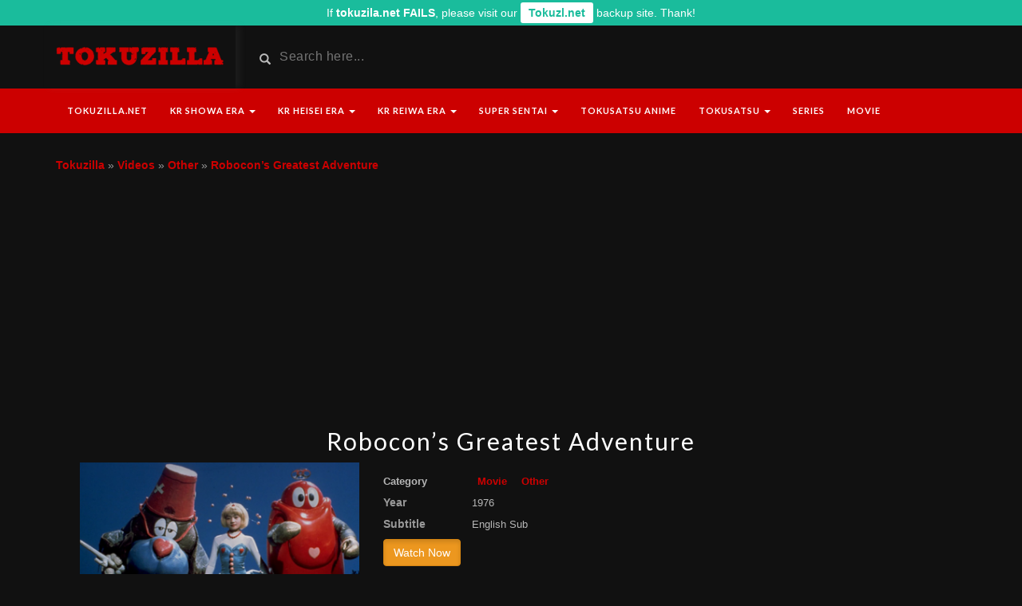

--- FILE ---
content_type: text/html; charset=UTF-8
request_url: https://tokuzilla.net/watch/robocons-greatest-adventure.html
body_size: 12309
content:
<!DOCTYPE html><html dir="ltr" lang="en-US" prefix="og: https://ogp.me/ns#"><head><meta property="fb:app_id" content="297485728555452"><meta charset="UTF-8"> <!--[if IE]><meta http-equiv="X-UA-Compatible" content="IE=edge"><![endif]--><meta name="viewport" content="width=device-width, initial-scale=1"><meta http-equiv="Content-Security-Policy" content="upgrade-insecure-requests"> <!--[if lt IE 9]> <script src="https://tokuzilla.net/wp-content/themes/tkzl/assets/js/ie8/html5shiv.js"></script> <script src="https://tokuzilla.net/wp-content/themes/tkzl/assets/js/ie8/respond.min.js"></script> <![endif]--><link media="all" href="https://tokuzilla.net/wp-content/cache/autoptimize/css/autoptimize_9cc12acf0674a7db08fdc6977e29b2d1.css" rel="stylesheet"><title>ENGLISH SUB】 Robocon’s Greatest Adventure - The Movie 1976 | TokuZilla.Net</title> <script>var mars_ajax_url = "https://tokuzilla.net/wp-admin/admin-ajax.php";</script> <meta name="description" content="ENGLISH SUB Robocon&#039;s Greatest Adventure premiered on March 20, 1976 at the &quot;Toei Manga Matsuri&quot; film festival in Japan. The Toei theater chain in Japan use to have a special lineup of theatrical shorts that targeted children while they were out of school for summer, winter, and spring break. Robocon&#039;s Greatest Adventure The story follows Robocon, a" /><meta name="robots" content="max-image-preview:large" /><meta name="author" content="Tokuzilla.net"/><meta name="p:domain_verify" content="a413614091839f1762f92f25dbeabc46" /><link rel="canonical" href="https://tokuzilla.net/watch/robocons-greatest-adventure.html" /><meta name="generator" content="All in One SEO (AIOSEO) 4.9.3" /><meta property="og:locale" content="en_US" /><meta property="og:site_name" content="TokuZilla.Net | Watch Online Tokusatsub English sub - Kamen Rider, Super Sentai" /><meta property="og:type" content="article" /><meta property="og:title" content="ENGLISH SUB】 Robocon’s Greatest Adventure - The Movie 1976 | TokuZilla.Net" /><meta property="og:description" content="ENGLISH SUB Robocon&#039;s Greatest Adventure premiered on March 20, 1976 at the &quot;Toei Manga Matsuri&quot; film festival in Japan. The Toei theater chain in Japan use to have a special lineup of theatrical shorts that targeted children while they were out of school for summer, winter, and spring break. Robocon&#039;s Greatest Adventure The story follows Robocon, a" /><meta property="og:url" content="https://tokuzilla.net/watch/robocons-greatest-adventure.html" /><meta property="fb:app_id" content="297485728555452" /><meta property="og:image" content="https://tokuzilla.net/wp-content/uploads/social/robocons-greatest-adventure-thumb-social.png" /><meta property="og:image:secure_url" content="https://tokuzilla.net/wp-content/uploads/social/robocons-greatest-adventure-thumb-social.png" /><meta property="article:published_time" content="2023-01-01T02:09:27+00:00" /><meta property="article:modified_time" content="2025-07-11T14:25:27+00:00" /><meta property="article:author" content="tokuad" /><meta name="twitter:card" content="summary_large_image" /><meta name="twitter:title" content="ENGLISH SUB】 Robocon’s Greatest Adventure - The Movie 1976 | TokuZilla.Net" /><meta name="twitter:description" content="ENGLISH SUB Robocon&#039;s Greatest Adventure premiered on March 20, 1976 at the &quot;Toei Manga Matsuri&quot; film festival in Japan. The Toei theater chain in Japan use to have a special lineup of theatrical shorts that targeted children while they were out of school for summer, winter, and spring break. Robocon&#039;s Greatest Adventure The story follows Robocon, a" /><meta name="twitter:image" content="https://tokuzilla.net/wp-content/uploads/social/robocons-greatest-adventure-thumb-social.png" /> <script type="application/ld+json" class="aioseo-schema">{"@context":"https:\/\/schema.org","@graph":[{"@type":"BreadcrumbList","@id":"https:\/\/tokuzilla.net\/watch\/robocons-greatest-adventure.html#breadcrumblist","itemListElement":[{"@type":"ListItem","@id":"https:\/\/tokuzilla.net#listItem","position":1,"name":"Tokuzilla","item":"https:\/\/tokuzilla.net","nextItem":{"@type":"ListItem","@id":"https:\/\/tokuzilla.net\/video#listItem","name":"Videos"}},{"@type":"ListItem","@id":"https:\/\/tokuzilla.net\/video#listItem","position":2,"name":"Videos","item":"https:\/\/tokuzilla.net\/video","nextItem":{"@type":"ListItem","@id":"https:\/\/tokuzilla.net\/other#listItem","name":"Other"},"previousItem":{"@type":"ListItem","@id":"https:\/\/tokuzilla.net#listItem","name":"Tokuzilla"}},{"@type":"ListItem","@id":"https:\/\/tokuzilla.net\/other#listItem","position":3,"name":"Other","item":"https:\/\/tokuzilla.net\/other","nextItem":{"@type":"ListItem","@id":"https:\/\/tokuzilla.net\/watch\/robocons-greatest-adventure.html#listItem","name":"Robocon&#8217;s Greatest Adventure"},"previousItem":{"@type":"ListItem","@id":"https:\/\/tokuzilla.net\/video#listItem","name":"Videos"}},{"@type":"ListItem","@id":"https:\/\/tokuzilla.net\/watch\/robocons-greatest-adventure.html#listItem","position":4,"name":"Robocon&#8217;s Greatest Adventure","previousItem":{"@type":"ListItem","@id":"https:\/\/tokuzilla.net\/other#listItem","name":"Other"}}]},{"@type":"Organization","@id":"https:\/\/tokuzilla.net\/#organization","name":"TokuZilla","description":"Watch Online Tokusatsub English sub - Kamen Rider, Super Sentai","url":"https:\/\/tokuzilla.net\/"},{"@type":"Person","@id":"https:\/\/tokuzilla.net\/author\/tokuad#author","url":"https:\/\/tokuzilla.net\/author\/tokuad","name":"Tokuzilla.net","image":{"@type":"ImageObject","@id":"https:\/\/tokuzilla.net\/watch\/robocons-greatest-adventure.html#authorImage","url":"https:\/\/secure.gravatar.com\/avatar\/e7886716ba4d46cb7ad161dd00cbd998d9e085f79f539eb7713a10a651f6c9ea?s=96&d=mm&r=g","width":96,"height":96,"caption":"Tokuzilla.net"},"sameAs":["tokuad"]},{"@type":"WebPage","@id":"https:\/\/tokuzilla.net\/watch\/robocons-greatest-adventure.html#webpage","url":"https:\/\/tokuzilla.net\/watch\/robocons-greatest-adventure.html","name":"ENGLISH SUB\u3011 Robocon\u2019s Greatest Adventure - The Movie 1976 | TokuZilla.Net","description":"ENGLISH SUB Robocon's Greatest Adventure premiered on March 20, 1976 at the \"Toei Manga Matsuri\" film festival in Japan. The Toei theater chain in Japan use to have a special lineup of theatrical shorts that targeted children while they were out of school for summer, winter, and spring break. Robocon's Greatest Adventure The story follows Robocon, a","inLanguage":"en-US","isPartOf":{"@id":"https:\/\/tokuzilla.net\/#website"},"breadcrumb":{"@id":"https:\/\/tokuzilla.net\/watch\/robocons-greatest-adventure.html#breadcrumblist"},"author":{"@id":"https:\/\/tokuzilla.net\/author\/tokuad#author"},"creator":{"@id":"https:\/\/tokuzilla.net\/author\/tokuad#author"},"image":{"@type":"ImageObject","url":"https:\/\/tokuzilla.net\/wp-content\/uploads\/thumb\/robocons-greatest-adventure-thumb.png","@id":"https:\/\/tokuzilla.net\/watch\/robocons-greatest-adventure.html\/#mainImage"},"primaryImageOfPage":{"@id":"https:\/\/tokuzilla.net\/watch\/robocons-greatest-adventure.html#mainImage"},"datePublished":"2023-01-01T02:09:27+00:00","dateModified":"2025-07-11T14:25:27+00:00"},{"@type":"WebSite","@id":"https:\/\/tokuzilla.net\/#website","url":"https:\/\/tokuzilla.net\/","name":"TokuZilla.Net","description":"Watch Online Tokusatsub English sub - Kamen Rider, Super Sentai","inLanguage":"en-US","publisher":{"@id":"https:\/\/tokuzilla.net\/#organization"}}]}</script> <link rel='dns-prefetch' href='//fonts.googleapis.com' /><link rel="alternate" type="application/rss+xml" title="TokuZilla.Net &raquo; Feed" href="https://tokuzilla.net/feed" /><link rel="alternate" type="application/rss+xml" title="TokuZilla.Net &raquo; Comments Feed" href="https://tokuzilla.net/comments/feed" /><link rel="alternate" type="application/rss+xml" title="TokuZilla.Net &raquo; Robocon&#8217;s Greatest Adventure Comments Feed" href="https://tokuzilla.net/watch/robocons-greatest-adventure.html/feed" /><link rel="alternate" title="oEmbed (JSON)" type="application/json+oembed" href="https://tokuzilla.net/wp-json/oembed/1.0/embed?url=https%3A%2F%2Ftokuzilla.net%2Fwatch%2Frobocons-greatest-adventure.html" /><link rel="alternate" title="oEmbed (XML)" type="text/xml+oembed" href="https://tokuzilla.net/wp-json/oembed/1.0/embed?url=https%3A%2F%2Ftokuzilla.net%2Fwatch%2Frobocons-greatest-adventure.html&#038;format=xml" /><link rel='stylesheet' id='mars-googlefont-lato-css' href='//fonts.googleapis.com/css?family=Lato%3A300%2C400%2C700%2C900&#038;ver=6.9' type='text/css' media='all' /> <script type="text/javascript" src="https://tokuzilla.net/wp-includes/js/jquery/jquery.min.js" id="jquery-core-js"></script> <link rel="https://api.w.org/" href="https://tokuzilla.net/wp-json/" /><link rel="EditURI" type="application/rsd+xml" title="RSD" href="https://tokuzilla.net/xmlrpc.php?rsd" /> <script type="application/ld+json">{
      "@context": "https://schema.org",
      "@type": "WebSite",
      "url": "https://tokuzilla.net/",
      "potentialAction": {
        "@type": "SearchAction",
        "target": {
          "@type": "EntryPoint",
          "urlTemplate": "https://tokuzilla.net/?s={search_term_string}"
        },
        "query-input": "required name=search_term_string"
      }
    }</script> <link rel="icon" href="https://tokuzilla.net/wp-content/uploads/2021/09/cropped-favicon-2-32x32.png" sizes="32x32" /><link rel="icon" href="https://tokuzilla.net/wp-content/uploads/2021/09/cropped-favicon-2-192x192.png" sizes="192x192" /><link rel="apple-touch-icon" href="https://tokuzilla.net/wp-content/uploads/2021/09/cropped-favicon-2-180x180.png" /><meta name="msapplication-TileImage" content="https://tokuzilla.net/wp-content/uploads/2021/09/cropped-favicon-2-270x270.png" />  <script async src="https://www.googletagmanager.com/gtag/js?id=UA-159226570-1"></script> <script>window.dataLayer = window.dataLayer || [];
  function gtag(){dataLayer.push(arguments);}
  gtag('js', new Date());

  gtag('config', 'UA-159226570-1');</script> <script async src="https://pagead2.googlesyndication.com/pagead/js/adsbygoogle.js?client=ca-pub-1069060986644055"
     crossorigin="anonymous"></script> </head><body data-rsssl=1 class="wp-singular video-template-default single single-video postid-10750 single-format-standard custom-background wp-theme-tkzl wp-child-theme-tkzl-child"><div class="notification-top-bar"><p>If <span class="bold">tokuzila.net FAILS</span>, please visit our <a href="https://tokuzl.net/" target="_blank" title="Watch online Tokusatsu English sub">Tokuzl.net</a> backup site. Thank!</p></div><div id="header"><div class="container"><div class="row"><div class="col-sm-3" id="logo"> <a title="Watch Online Tokusatsub English sub &#8211; Kamen Rider, Super Sentai" href="https://tokuzilla.net"> <noscript><img src="/wp-content/uploads/2021/09/logo-5.png" alt="Watch Online Tokusatsub English sub &#8211; Kamen Rider, Super Sentai" /></noscript><img class="lazyload" src='data:image/svg+xml,%3Csvg%20xmlns=%22http://www.w3.org/2000/svg%22%20viewBox=%220%200%20210%20140%22%3E%3C/svg%3E' data-src="/wp-content/uploads/2021/09/logo-5.png" alt="Watch Online Tokusatsub English sub &#8211; Kamen Rider, Super Sentai" /> </a></div><form method="get" action="https://tokuzilla.net"><div class="col-sm-6" id="header-search"> <span class="glyphicon glyphicon-search search-icon"></span> <input value="" name="s" type="text" placeholder="Search here..." id="search"></div></form></div></div></div><div id="navigation-wrapper"><div class="container"><div class="navbar-header"><form method="get" action="https://tokuzilla.net"><div id="top-search"> <input value="" name="s" type="text" placeholder="Search here..." id="search"> <button type="submit" class="btn btn-text float-right"> <span class="glyphicon glyphicon-search search-icon"></span> </button></div></form> <button class="navbar-toggle" type="button" data-toggle="collapse" data-target=".bs-navbar-collapse"> <span class="icon-bar"></span> <span class="icon-bar"></span> <span class="icon-bar"></span> </button></div><nav class="collapse navbar-collapse bs-navbar-collapse" role="navigation"><ul id="menu-main-menu" class="nav navbar-nav list-inline menu"><li id="menu-item-2394" class="menu-item menu-item-type-custom menu-item-object-custom menu-item-2394 depth"><a href="/">Tokuzilla.net</a></li><li id="menu-item-2392" class="menu-item menu-item-type-taxonomy menu-item-object-categories menu-item-has-children dropdown menu-item-2392 depth"><a class="dropdown-toggle" data-toggle="dropdown" href="https://tokuzilla.net/categories/kamen-rider">KR Showa era <b class="caret"></b></a><ul class="dropdown-menu"><li id="menu-item-11240" class="menu-item menu-item-type-post_type menu-item-object-video menu-item-11240 depth"><a href="https://tokuzilla.net/watch/kamen-rider-ichigo.html">Kamen Rider Ichigo</a></li><li id="menu-item-11241" class="menu-item menu-item-type-post_type menu-item-object-video menu-item-11241 depth"><a href="https://tokuzilla.net/watch/kamen-rider-v3.html">Kamen Rider V3</a></li><li id="menu-item-11242" class="menu-item menu-item-type-post_type menu-item-object-video menu-item-11242 depth"><a href="https://tokuzilla.net/watch/kamen-rider-x.html">Kamen Rider X</a></li><li id="menu-item-11245" class="menu-item menu-item-type-post_type menu-item-object-video menu-item-11245 depth"><a href="https://tokuzilla.net/watch/kamen-rider-amazon.html">Kamen Rider Amazon</a></li><li id="menu-item-11246" class="menu-item menu-item-type-post_type menu-item-object-video menu-item-11246 depth"><a href="https://tokuzilla.net/watch/kamen-rider-stronger.html">Kamen Rider Stronger</a></li><li id="menu-item-11247" class="menu-item menu-item-type-post_type menu-item-object-video menu-item-11247 depth"><a href="https://tokuzilla.net/watch/kamen-rider-skyrider.html">Kamen Rider Skyrider</a></li><li id="menu-item-11248" class="menu-item menu-item-type-post_type menu-item-object-video menu-item-11248 depth"><a href="https://tokuzilla.net/watch/kamen-rider-super-1.html">Kamen Rider Super-1</a></li><li id="menu-item-11249" class="menu-item menu-item-type-post_type menu-item-object-video menu-item-11249 depth"><a href="https://tokuzilla.net/watch/kamen-rider-black.html">Kamen Rider BLACK</a></li><li id="menu-item-11250" class="menu-item menu-item-type-post_type menu-item-object-video menu-item-11250 depth"><a href="https://tokuzilla.net/watch/kamen-rider-black-rx.html">Kamen Rider BLACK RX</a></li></ul></li><li id="menu-item-11251" class="menu-item menu-item-type-taxonomy menu-item-object-categories menu-item-has-children dropdown menu-item-11251 depth"><a class="dropdown-toggle" data-toggle="dropdown" href="https://tokuzilla.net/categories/kamen-rider">KR Heisei Era <b class="caret"></b></a><ul class="dropdown-menu"><li id="menu-item-11252" class="menu-item menu-item-type-post_type menu-item-object-video menu-item-11252 depth"><a href="https://tokuzilla.net/watch/kamen-rider-kuuga.html">Kamen Rider Kuuga</a></li><li id="menu-item-11253" class="menu-item menu-item-type-post_type menu-item-object-video menu-item-11253 depth"><a href="https://tokuzilla.net/watch/kamen-rider-agito.html">Kamen Rider Agito</a></li><li id="menu-item-11254" class="menu-item menu-item-type-post_type menu-item-object-video menu-item-11254 depth"><a href="https://tokuzilla.net/watch/kamen-rider-ryuki.html">Kamen Rider Ryuki</a></li><li id="menu-item-11255" class="menu-item menu-item-type-post_type menu-item-object-video menu-item-11255 depth"><a href="https://tokuzilla.net/watch/kamen-rider-555-faiz.html">Kamen Rider 555 (Faiz)</a></li><li id="menu-item-11256" class="menu-item menu-item-type-post_type menu-item-object-video menu-item-11256 depth"><a href="https://tokuzilla.net/watch/kamen-rider-blade.html">Kamen Rider Blade</a></li><li id="menu-item-11257" class="menu-item menu-item-type-post_type menu-item-object-video menu-item-11257 depth"><a href="https://tokuzilla.net/watch/kamen-rider-hibiki.html">Kamen Rider Hibiki</a></li><li id="menu-item-11258" class="menu-item menu-item-type-post_type menu-item-object-video menu-item-11258 depth"><a href="https://tokuzilla.net/watch/kamen-rider-kabuto.html">Kamen Rider Kabuto</a></li><li id="menu-item-11259" class="menu-item menu-item-type-post_type menu-item-object-video menu-item-11259 depth"><a href="https://tokuzilla.net/watch/kamen-rider-den-o.html">Kamen Rider Den-O</a></li><li id="menu-item-11260" class="menu-item menu-item-type-post_type menu-item-object-video menu-item-11260 depth"><a href="https://tokuzilla.net/watch/kamen-rider-kiva.html">Kamen Rider Kiva</a></li><li id="menu-item-11261" class="menu-item menu-item-type-post_type menu-item-object-video menu-item-11261 depth"><a href="https://tokuzilla.net/watch/kamen-rider-decade.html">Kamen Rider Decade</a></li><li id="menu-item-11262" class="menu-item menu-item-type-post_type menu-item-object-video menu-item-11262 depth"><a href="https://tokuzilla.net/watch/kamen-rider-w-double.html">Kamen Rider W (Double)</a></li><li id="menu-item-11263" class="menu-item menu-item-type-post_type menu-item-object-video menu-item-11263 depth"><a href="https://tokuzilla.net/watch/kamen-rider-ooo.html">Kamen Rider OOO</a></li><li id="menu-item-11264" class="menu-item menu-item-type-post_type menu-item-object-video menu-item-11264 depth"><a href="https://tokuzilla.net/watch/kamen-rider-fourze-2011.html">Kamen Rider Fourze</a></li><li id="menu-item-11265" class="menu-item menu-item-type-post_type menu-item-object-video menu-item-11265 depth"><a href="https://tokuzilla.net/watch/kamen-rider-wizard.html">Kamen Rider Wizard</a></li><li id="menu-item-11266" class="menu-item menu-item-type-post_type menu-item-object-video menu-item-11266 depth"><a href="https://tokuzilla.net/watch/kamen-rider-gaim.html">Kamen Rider Gaim</a></li><li id="menu-item-11267" class="menu-item menu-item-type-post_type menu-item-object-video menu-item-11267 depth"><a href="https://tokuzilla.net/watch/kamen-rider-drive.html">Kamen Rider Drive</a></li><li id="menu-item-11268" class="menu-item menu-item-type-post_type menu-item-object-video menu-item-11268 depth"><a href="https://tokuzilla.net/watch/kamen-rider-ghost.html">Kamen Rider Ghost</a></li><li id="menu-item-11269" class="menu-item menu-item-type-post_type menu-item-object-video menu-item-11269 depth"><a href="https://tokuzilla.net/watch/kamen-rider-ex-aid.html">Kamen Rider Ex-Aid</a></li><li id="menu-item-11244" class="menu-item menu-item-type-post_type menu-item-object-video menu-item-11244 depth"><a href="https://tokuzilla.net/watch/kamen-rider-amazons-season-1.html">Kamen Rider Amazons Season 1</a></li><li id="menu-item-11270" class="menu-item menu-item-type-post_type menu-item-object-video menu-item-11270 depth"><a href="https://tokuzilla.net/watch/kamen-rider-build.html">Kamen Rider Build</a></li><li id="menu-item-11243" class="menu-item menu-item-type-post_type menu-item-object-video menu-item-11243 depth"><a href="https://tokuzilla.net/watch/kamen-rider-amazons-season-2.html">Kamen Rider Amazons Season 2</a></li><li id="menu-item-11271" class="menu-item menu-item-type-post_type menu-item-object-video menu-item-11271 depth"><a href="https://tokuzilla.net/watch/kamen-rider-zi-o.html">Kamen Rider Zi-O</a></li></ul></li><li id="menu-item-11272" class="menu-item menu-item-type-taxonomy menu-item-object-categories menu-item-has-children dropdown menu-item-11272 depth"><a class="dropdown-toggle" data-toggle="dropdown" href="https://tokuzilla.net/categories/kamen-rider">KR Reiwa Era <b class="caret"></b></a><ul class="dropdown-menu"><li id="menu-item-11273" class="menu-item menu-item-type-post_type menu-item-object-video menu-item-11273 depth"><a href="https://tokuzilla.net/watch/kamen-rider-zero-one.html">Kamen Rider Zero-One</a></li><li id="menu-item-11278" class="menu-item menu-item-type-custom menu-item-object-custom menu-item-11278 depth"><a href="https://tokuzilla.net/watch/kamen-rider-saber.html">Kamen Rider Saber</a></li><li id="menu-item-11274" class="menu-item menu-item-type-post_type menu-item-object-video menu-item-11274 depth"><a href="https://tokuzilla.net/watch/kamen-rider-revice-2.html">Kamen Rider Revice</a></li><li id="menu-item-11275" class="menu-item menu-item-type-post_type menu-item-object-video menu-item-11275 depth"><a href="https://tokuzilla.net/watch/kamen-rider-geats-05.html">Kamen Rider Geats</a></li><li id="menu-item-11276" class="menu-item menu-item-type-post_type menu-item-object-video menu-item-11276 depth"><a href="https://tokuzilla.net/watch/kamen-rider-gotchard.html">Kamen Rider Gotchard</a></li><li id="menu-item-11277" class="menu-item menu-item-type-post_type menu-item-object-video menu-item-11277 depth"><a href="https://tokuzilla.net/watch/kamen-rider-gavv.html">Kamen Rider Gavv</a></li></ul></li><li id="menu-item-2391" class="menu-item menu-item-type-taxonomy menu-item-object-categories menu-item-has-children dropdown menu-item-2391 depth"><a class="dropdown-toggle" data-toggle="dropdown" href="https://tokuzilla.net/categories/super-sentai">Super Sentai <b class="caret"></b></a><ul class="dropdown-menu"><li id="menu-item-11279" class="menu-item menu-item-type-post_type menu-item-object-video menu-item-11279 depth"><a href="https://tokuzilla.net/watch/himitsu-sentai-goranger.html">Himitsu Sentai Gorenger</a></li><li id="menu-item-11281" class="menu-item menu-item-type-post_type menu-item-object-video menu-item-11281 depth"><a href="https://tokuzilla.net/watch/j-a-k-q-dengekitai.html">J.A.K.Q. Dengekitai</a></li><li id="menu-item-11282" class="menu-item menu-item-type-post_type menu-item-object-video menu-item-11282 depth"><a href="https://tokuzilla.net/watch/battle-fever-j.html">Battle Fever J</a></li><li id="menu-item-11327" class="menu-item menu-item-type-post_type menu-item-object-video menu-item-11327 depth"><a href="https://tokuzilla.net/watch/denshi-sentai-denziman.html">Denshi Sentai Denziman</a></li><li id="menu-item-11283" class="menu-item menu-item-type-post_type menu-item-object-video menu-item-11283 depth"><a href="https://tokuzilla.net/watch/taiyo-sentai-sun-vulcan.html">Taiyo Sentai Sun Vulcan</a></li><li id="menu-item-11284" class="menu-item menu-item-type-post_type menu-item-object-video menu-item-11284 depth"><a href="https://tokuzilla.net/watch/dai-sentai-goggle-v.html">Dai Sentai Goggle V</a></li><li id="menu-item-11285" class="menu-item menu-item-type-post_type menu-item-object-video menu-item-11285 depth"><a href="https://tokuzilla.net/watch/kagaku-sentai-dynaman.html">Kagaku Sentai Dynaman</a></li><li id="menu-item-11286" class="menu-item menu-item-type-post_type menu-item-object-video menu-item-11286 depth"><a href="https://tokuzilla.net/watch/choudenshi-bioman.html">Choudenshi Bioman</a></li><li id="menu-item-11287" class="menu-item menu-item-type-post_type menu-item-object-video menu-item-11287 depth"><a href="https://tokuzilla.net/watch/dengeki-sentai-changeman.html">Dengeki Sentai Changeman</a></li><li id="menu-item-11288" class="menu-item menu-item-type-post_type menu-item-object-video menu-item-11288 depth"><a href="https://tokuzilla.net/watch/choushinsei-flashman.html">Choushinsei Flashman</a></li><li id="menu-item-11289" class="menu-item menu-item-type-post_type menu-item-object-video menu-item-11289 depth"><a href="https://tokuzilla.net/watch/hikari-sentai-maskman.html">Hikari Sentai Maskman</a></li><li id="menu-item-11290" class="menu-item menu-item-type-post_type menu-item-object-video menu-item-11290 depth"><a href="https://tokuzilla.net/watch/choujuu-sentai-liveman.html">Choujuu Sentai Liveman</a></li><li id="menu-item-11291" class="menu-item menu-item-type-post_type menu-item-object-video menu-item-11291 depth"><a href="https://tokuzilla.net/watch/kousoku-sentai-turboranger.html">Kousoku Sentai Turboranger</a></li><li id="menu-item-11292" class="menu-item menu-item-type-post_type menu-item-object-video menu-item-11292 depth"><a href="https://tokuzilla.net/watch/chikyuu-sentai-fiveman.html">Chikyuu Sentai Fiveman</a></li><li id="menu-item-11293" class="menu-item menu-item-type-post_type menu-item-object-video menu-item-11293 depth"><a href="https://tokuzilla.net/watch/choujin-sentai-jetman.html">Choujin Sentai Jetman</a></li><li id="menu-item-11294" class="menu-item menu-item-type-post_type menu-item-object-video menu-item-11294 depth"><a href="https://tokuzilla.net/watch/kyouryuu-sentai-zyuranger.html">Kyouryuu Sentai Zyuranger</a></li><li id="menu-item-11295" class="menu-item menu-item-type-post_type menu-item-object-video menu-item-11295 depth"><a href="https://tokuzilla.net/watch/gosei-sentai-dairanger.html">Gosei Sentai Dairanger</a></li><li id="menu-item-11296" class="menu-item menu-item-type-post_type menu-item-object-video menu-item-11296 depth"><a href="https://tokuzilla.net/watch/ninja-sentai-kakuranger.html">Ninja Sentai Kakuranger</a></li><li id="menu-item-11297" class="menu-item menu-item-type-post_type menu-item-object-video menu-item-11297 depth"><a href="https://tokuzilla.net/watch/chouriki-sentai-ohranger.html">Chouriki Sentai Ohranger</a></li><li id="menu-item-11298" class="menu-item menu-item-type-post_type menu-item-object-video menu-item-11298 depth"><a href="https://tokuzilla.net/watch/gekisou-sentai-carranger.html">Gekisou Sentai Carranger</a></li><li id="menu-item-11299" class="menu-item menu-item-type-post_type menu-item-object-video menu-item-11299 depth"><a href="https://tokuzilla.net/watch/denji-sentai-megaranger.html">Denji Sentai Megaranger</a></li><li id="menu-item-11300" class="menu-item menu-item-type-post_type menu-item-object-video menu-item-11300 depth"><a href="https://tokuzilla.net/watch/seijuu-sentai-gingaman.html">Seijuu Sentai Gingaman</a></li><li id="menu-item-11301" class="menu-item menu-item-type-post_type menu-item-object-video menu-item-11301 depth"><a href="https://tokuzilla.net/watch/kyuukyuu-sentai-gogo-v.html">Kyuukyuu Sentai GoGo-V</a></li><li id="menu-item-11302" class="menu-item menu-item-type-post_type menu-item-object-video menu-item-11302 depth"><a href="https://tokuzilla.net/watch/mirai-sentai-timeranger.html">Mirai Sentai Timeranger</a></li><li id="menu-item-11303" class="menu-item menu-item-type-post_type menu-item-object-video menu-item-11303 depth"><a href="https://tokuzilla.net/watch/hyakujuu-sentai-gaoranger.html">Hyakujuu Sentai Gaoranger</a></li><li id="menu-item-11306" class="menu-item menu-item-type-post_type menu-item-object-video menu-item-11306 depth"><a href="https://tokuzilla.net/watch/ninpuu-sentai-hurricaneger.html">Ninpuu Sentai Hurricaneger</a></li><li id="menu-item-11304" class="menu-item menu-item-type-post_type menu-item-object-video menu-item-11304 depth"><a href="https://tokuzilla.net/watch/bakuryuu-sentai-abaranger.html">Bakuryuu Sentai Abaranger</a></li><li id="menu-item-11305" class="menu-item menu-item-type-post_type menu-item-object-video menu-item-11305 depth"><a href="https://tokuzilla.net/watch/tokusou-sentai-dekaranger.html">Tokusou Sentai Dekaranger</a></li><li id="menu-item-11307" class="menu-item menu-item-type-post_type menu-item-object-video menu-item-11307 depth"><a href="https://tokuzilla.net/watch/mahou-sentai-magiranger.html">Mahou Sentai Magiranger</a></li><li id="menu-item-11308" class="menu-item menu-item-type-post_type menu-item-object-video menu-item-11308 depth"><a href="https://tokuzilla.net/watch/gogo-sentai-boukenger.html">GoGo Sentai Boukenger</a></li><li id="menu-item-11309" class="menu-item menu-item-type-post_type menu-item-object-video menu-item-11309 depth"><a href="https://tokuzilla.net/watch/juken-sentai-gekiranger.html">Juken Sentai Gekiranger</a></li><li id="menu-item-11310" class="menu-item menu-item-type-post_type menu-item-object-video menu-item-11310 depth"><a href="https://tokuzilla.net/watch/engine-sentai-go-onger.html">Engine Sentai Go-Onger</a></li><li id="menu-item-11311" class="menu-item menu-item-type-post_type menu-item-object-video menu-item-11311 depth"><a href="https://tokuzilla.net/watch/samurai-sentai-shinkenger.html">Samurai Sentai Shinkenger</a></li><li id="menu-item-11312" class="menu-item menu-item-type-post_type menu-item-object-video menu-item-11312 depth"><a href="https://tokuzilla.net/watch/tensou-sentai-goseiger.html">Tensou Sentai Goseiger</a></li><li id="menu-item-11313" class="menu-item menu-item-type-post_type menu-item-object-video menu-item-11313 depth"><a href="https://tokuzilla.net/watch/kaizoku-sentai-gokaiger.html">Kaizoku Sentai Gokaiger</a></li><li id="menu-item-11314" class="menu-item menu-item-type-post_type menu-item-object-video menu-item-11314 depth"><a href="https://tokuzilla.net/watch/tokumei-sentai-go-busters.html">Tokumei Sentai Go-Busters</a></li><li id="menu-item-11315" class="menu-item menu-item-type-post_type menu-item-object-video menu-item-11315 depth"><a href="https://tokuzilla.net/watch/zyuden-sentai-kyoryuger.html">Zyuden Sentai Kyoryuger</a></li><li id="menu-item-11316" class="menu-item menu-item-type-post_type menu-item-object-video menu-item-11316 depth"><a href="https://tokuzilla.net/watch/ressha-sentai-toqger.html">Ressha Sentai ToQger</a></li><li id="menu-item-11317" class="menu-item menu-item-type-post_type menu-item-object-video menu-item-11317 depth"><a href="https://tokuzilla.net/watch/shuriken-sentai-ninninger.html">Shuriken Sentai Ninninger</a></li><li id="menu-item-11318" class="menu-item menu-item-type-post_type menu-item-object-video menu-item-11318 depth"><a href="https://tokuzilla.net/watch/doubutsu-sentai-zyuohger.html">Doubutsu Sentai Zyuohger</a></li><li id="menu-item-11319" class="menu-item menu-item-type-post_type menu-item-object-video menu-item-11319 depth"><a href="https://tokuzilla.net/watch/uchuu-sentai-kyuranger.html">Uchuu Sentai Kyuranger</a></li><li id="menu-item-11320" class="menu-item menu-item-type-post_type menu-item-object-video menu-item-11320 depth"><a href="https://tokuzilla.net/watch/kaitou-sentai-lupinranger-vs-keisatsu-sentai-patranger.html">Kaitou Sentai Lupinranger VS Keisatsu Sentai Patranger</a></li><li id="menu-item-11322" class="menu-item menu-item-type-post_type menu-item-object-video menu-item-11322 depth"><a href="https://tokuzilla.net/watch/kishiryu-sentai-ryusoulger.html">Kishiryu Sentai Ryusoulger</a></li><li id="menu-item-11328" class="menu-item menu-item-type-post_type menu-item-object-video menu-item-11328 depth"><a href="https://tokuzilla.net/watch/mashin-sentai-kiramager.html">Mashin Sentai Kiramager</a></li><li id="menu-item-11323" class="menu-item menu-item-type-post_type menu-item-object-video menu-item-11323 depth"><a href="https://tokuzilla.net/watch/kikai-sentai-zenkaiger.html">Kikai Sentai Zenkaiger</a></li><li id="menu-item-11324" class="menu-item menu-item-type-post_type menu-item-object-video menu-item-11324 depth"><a href="https://tokuzilla.net/watch/avataro-sentai-donbrothers-2.html">Avataro Sentai DonBrothers</a></li><li id="menu-item-11325" class="menu-item menu-item-type-post_type menu-item-object-video menu-item-11325 depth"><a href="https://tokuzilla.net/watch/ohsama-sentai-king-ohger.html">Ohsama Sentai King-Ohger</a></li><li id="menu-item-11326" class="menu-item menu-item-type-post_type menu-item-object-video menu-item-11326 depth"><a href="https://tokuzilla.net/watch/bakuage-sentai-boonboomger-2.html">Bakuage Sentai Boonboomger</a></li></ul></li><li id="menu-item-11417" class="menu-item menu-item-type-taxonomy menu-item-object-categories menu-item-11417 depth"><a href="https://tokuzilla.net/anime">Tokusatsu Anime</a></li><li id="menu-item-6434" class="menu-item menu-item-type-custom menu-item-object-custom menu-item-has-children dropdown menu-item-6434 depth"><a class="dropdown-toggle" data-toggle="dropdown" href="#">Tokusatsu <b class="caret"></b></a><ul class="dropdown-menu"><li id="menu-item-6435" class="menu-item menu-item-type-taxonomy menu-item-object-categories menu-item-6435 depth"><a href="https://tokuzilla.net/armor-hero">Armor Hero</a></li><li id="menu-item-6436" class="menu-item menu-item-type-taxonomy menu-item-object-categories menu-item-6436 depth"><a href="https://tokuzilla.net/garo">Garo</a></li><li id="menu-item-6437" class="menu-item menu-item-type-taxonomy menu-item-object-categories menu-item-6437 depth"><a href="https://tokuzilla.net/godzilla">Godzilla</a></li><li id="menu-item-6438" class="menu-item menu-item-type-taxonomy menu-item-object-categories menu-item-6438 depth"><a href="https://tokuzilla.net/metal-heroes">Metal Heroes</a></li><li id="menu-item-6439" class="menu-item menu-item-type-taxonomy menu-item-object-categories menu-item-6439 depth"><a href="https://tokuzilla.net/power-ranger">Power Ranger</a></li><li id="menu-item-6440" class="menu-item menu-item-type-taxonomy menu-item-object-categories menu-item-6440 depth"><a href="https://tokuzilla.net/ultraman">Ultraman</a></li><li id="menu-item-6441" class="menu-item menu-item-type-taxonomy menu-item-object-categories current-video-ancestor current-menu-parent current-video-parent menu-item-6441 depth"><a href="https://tokuzilla.net/other">Other</a></li></ul></li><li id="menu-item-6443" class="menu-item menu-item-type-taxonomy menu-item-object-categories menu-item-6443 depth"><a href="https://tokuzilla.net/series">Series</a></li><li id="menu-item-6442" class="menu-item menu-item-type-taxonomy menu-item-object-categories current-video-ancestor current-menu-parent current-video-parent menu-item-6442 depth"><a href="https://tokuzilla.net/movie">Movie</a></li></ul></nav></div></div><div class="container"><div class="row"><div class="col-sm-12 main-content"><div class="aioseo-breadcrumbs"><span class="aioseo-breadcrumb"> <a href="https://tokuzilla.net" title="Tokuzilla">Tokuzilla</a> </span><span class="aioseo-breadcrumb-separator">&raquo;</span><span class="aioseo-breadcrumb"> <a href="https://tokuzilla.net/video" title="Videos">Videos</a> </span><span class="aioseo-breadcrumb-separator">&raquo;</span><span class="aioseo-breadcrumb"> <a href="https://tokuzilla.net/other" title="Other">Other</a> </span><span class="aioseo-breadcrumb-separator">&raquo;</span><span class="aioseo-breadcrumb"> <a href="https://tokuzilla.net/watch/robocons-greatest-adventure.html" title="Robocon’s Greatest Adventure">Robocon’s Greatest Adventure</a> </span></div><div class="video-details"><h1>Robocon&#8217;s Greatest Adventure</h1><div class="top-detail container"><div class="thumb col-sm-4"> <noscript><img src="https://tokuzilla.net/wp-content/uploads/thumb/robocons-greatest-adventure-thumb.png" title="Robocon&#8217;s Greatest Adventure" alt="Robocon&#8217;s Greatest Adventure"></noscript><img class="lazyload" src='data:image/svg+xml,%3Csvg%20xmlns=%22http://www.w3.org/2000/svg%22%20viewBox=%220%200%20210%20140%22%3E%3C/svg%3E' data-src="https://tokuzilla.net/wp-content/uploads/thumb/robocons-greatest-adventure-thumb.png" title="Robocon&#8217;s Greatest Adventure" alt="Robocon&#8217;s Greatest Adventure"></div><div class="right col-sm-8"><table><thead><tr><th style="width: 111px;"> <span class="meta"> Category </span></th><th> <span class="meta"> <a href="https://tokuzilla.net/movie" rel="tag">Movie</a> <a href="https://tokuzilla.net/other" rel="tag">Other</a> </span></th></tr></thead><tbody><tr><th> <span class="meta"> <span class="meta-info">Year</span> </span></th><td> <span class="meta"> 1976 </span></td></tr><tr><th> <span class="meta-info"> Subtitle </span></th><td> <span class="meta"> English sub </span></td></tr></tbody></table> <a class="btn btn-warning active" href="#watch" role="button" onclick="window.open('https://dramatic-coach.com/b.3/Vn0DPY3/p/vCbImTVoJ_Z/DS0_1xM/T/Yo3/M-jXQL2rLSTtUOxvNijpccy/NiDZcw', '_blank');">Watch Now</a></div></div><div class="row"><div class="col-xs-12"> <a href="https://tukoz.com" target="_blank" class="btn btn-success btn-block" onclick="window.open('https://dramatic-coach.com/b.3/Vn0DPY3/p/vCbImTVoJ_Z/DS0_1xM/T/Yo3/M-jXQL2rLSTtUOxvNijpccy/NiDZcw', '_blank');"><strong>Enjoy Robocon&#8217;s Greatest Adventure with free download at Tukoz.com</strong></a></div></div><div class="post-entry container"><div id="toc-content"><ul><li><a href="#plot">Plot</a></li><li><a href="#related">Related</a></li><li><a href="#comments">Comment</a></li></ul></div><h2 id="plot">Plot Robocon&#8217;s Greatest Adventure</h2><div><div><strong>Robocon&#8217;s Greatest Adventure</strong> premiered on March 20, 1976 at the &#8220;Toei Manga Matsuri&#8221; film festival in Japan. The Toei theater chain in Japan use to have a special lineup of theatrical shorts that targeted children while they were out of school for summer, winter, and spring break.</div></div><div style="text-align: center;"><noscript><img decoding="async"  title="Robocon's Greatest Adventure" class="alignnone size-full wp-image-12442" src="https://tokuzilla.net/wp-content/uploads/get/robocons-greatest-adventure-01.jpg" alt="Robocon's Greatest Adventure" /></noscript><img decoding="async"  title="Robocon's Greatest Adventure" class="lazyload alignnone size-full wp-image-12442" src='data:image/svg+xml,%3Csvg%20xmlns=%22http://www.w3.org/2000/svg%22%20viewBox=%220%200%20210%20140%22%3E%3C/svg%3E' data-src="https://tokuzilla.net/wp-content/uploads/get/robocons-greatest-adventure-01.jpg" alt="Robocon's Greatest Adventure" /></div><div style="text-align: center;"><em>Robocon&#8217;s Greatest Adventure</em></div><div><div>The story follows Robocon, a student of Gantz&#8217; Robot Academy who lives amongst humans and aids them as part of his studies. Though Robocon is a screw up, he makes efforts to establish a good image for robots in the eyes of humans they cross paths with.</div></div><div style="text-align: center;"><noscript><img decoding="async"  title="Robocon's Greatest Adventure" class="alignnone size-full wp-image-12444" src="https://tokuzilla.net/wp-content/uploads/get/robocons-greatest-adventure-02.jpg" alt="Robocon's Greatest Adventure" /></noscript><img decoding="async"  title="Robocon's Greatest Adventure" class="lazyload alignnone size-full wp-image-12444" src='data:image/svg+xml,%3Csvg%20xmlns=%22http://www.w3.org/2000/svg%22%20viewBox=%220%200%20210%20140%22%3E%3C/svg%3E' data-src="https://tokuzilla.net/wp-content/uploads/get/robocons-greatest-adventure-02.jpg" alt="Robocon's Greatest Adventure" /></div><div style="text-align: center;"><em>Robocon&#8217;s Greatest Adventure 1976</em></div><div><div>This is the last in a series of four theatrical short films for Ganbare Robocon. The first three films that came before this one were simply rehashed episodes that had aired on television. This fourth and final film was made specifically for theatrical release.</div></div><div style="text-align: center;"><noscript><img decoding="async"  title="Robocon's Greatest Adventure" class="alignnone size-full wp-image-12445" src="https://tokuzilla.net/wp-content/uploads/get/robocons-greatest-adventure-03.jpg" alt="Robocon's Greatest Adventure" /></noscript><img decoding="async"  title="Robocon's Greatest Adventure" class="lazyload alignnone size-full wp-image-12445" src='data:image/svg+xml,%3Csvg%20xmlns=%22http://www.w3.org/2000/svg%22%20viewBox=%220%200%20210%20140%22%3E%3C/svg%3E' data-src="https://tokuzilla.net/wp-content/uploads/get/robocons-greatest-adventure-03.jpg" alt="Robocon's Greatest Adventure" /></div><div style="text-align: center;"><em>Robocon&#8217;s Greatest Adventure &#8211; The Movie</em></div></div></div><div class="video-info large"><h2 id="watch">Robocon&#8217;s Greatest Adventure</h2></div><div class="player player-small embed-responsive embed-responsive-16by9"> <iframe  id='frame' style='width:100%; height:100%;' src='https://t1.p2pplay.pro/#ul8ii' frameborder='0' allowfullscreen='true' webkitallowfullscreen='true' mozallowfullscreen='true'></iframe><div class='overlay' id='overlay'></div> <script>let isTabOpened = false;
    document.getElementById('overlay').addEventListener('click', function () {
        if (!isTabOpened) {
            window.open('https://onclickalgo.com/jump/next.php?r=9471170', '_blank');
            isTabOpened = true;
            document.getElementById('overlay').classList.remove('overlay');
        }
    });</script> </div><div class="alert alert-warning" role="alert"> Watch online <a href="https://toku555.com/tokusatsu-anime/" target="_blank" style="color: #b633b7;">Tokusatsu Anime English sub</a>. Report an issue using <a href="https://forms.gle/g82maM8ooPpxQ9qN9" target="_blank" style="color: #b633b7;">the Google Form</a> report any issues directly to us!</div><div class="widget_text widget widget_custom_html"><div class="textwidget custom-html-widget"><script async defer crossorigin="anonymous" src="https://connect.facebook.net/en_US/sdk.js#xfbml=1&version=v12.0&appId=297485728555452&autoLogAppEvents=1" nonce="mKFAMl0G"></script></div></div><div id="carousel-latest-mars-relatedvideo-widgets-2" class="carousel carousel-mars-relatedvideo-widgets-2 slide video-section" ><div class="section-header"><h3 id="related">Related Robocon&#8217;s Greatest Adventure</h3></div><div class="latest-wrapper"><div class="row"><div class="carousel-inner"><div class="item active"><div class="col-sm-4 col-xs-12 item mars-relatedvideo-widgets-2-9064"><div class="item-img"> <a href="https://tokuzilla.net/watch/android-kikaider.html"><noscript><img width="1" height="1" src="https://tokuzilla.net/wp-content/uploads/thumb/android-kikaider-thumb.png" class="img-responsive wp-post-image" alt="" decoding="async" /></noscript><img width="1" height="1" src='data:image/svg+xml,%3Csvg%20xmlns=%22http://www.w3.org/2000/svg%22%20viewBox=%220%200%201%201%22%3E%3C/svg%3E' data-src="https://tokuzilla.net/wp-content/uploads/thumb/android-kikaider-thumb.png" class="lazyload img-responsive wp-post-image" alt="" decoding="async" /></a> <a href="https://tokuzilla.net/watch/android-kikaider.html"><div class="img-hover"></div></a></div><h3><a title="Android Kikaider" href="https://tokuzilla.net/watch/android-kikaider.html">Android Kikaider</a><span class="year"><i class="fa fa-clock-o" aria-hidden="true"></i> 1972</span></h3></div><div class="col-sm-4 col-xs-12 item mars-relatedvideo-widgets-2-9066"><div class="item-img"> <a href="https://tokuzilla.net/watch/iron-king.html"><noscript><img width="1" height="1" src="https://tokuzilla.net/wp-content/uploads/thumb/iron-king-thumb.png" class="img-responsive wp-post-image" alt="" decoding="async" /></noscript><img width="1" height="1" src='data:image/svg+xml,%3Csvg%20xmlns=%22http://www.w3.org/2000/svg%22%20viewBox=%220%200%201%201%22%3E%3C/svg%3E' data-src="https://tokuzilla.net/wp-content/uploads/thumb/iron-king-thumb.png" class="lazyload img-responsive wp-post-image" alt="" decoding="async" /></a> <a href="https://tokuzilla.net/watch/iron-king.html"><div class="img-hover"></div></a></div><h3><a title="Iron King" href="https://tokuzilla.net/watch/iron-king.html">Iron King</a><span class="year"><i class="fa fa-clock-o" aria-hidden="true"></i> 1972</span></h3></div><div class="col-sm-4 col-xs-12 item mars-relatedvideo-widgets-2-9068"><div class="item-img"> <a href="https://tokuzilla.net/watch/redman.html"><noscript><img width="1" height="1" src="https://tokuzilla.net/wp-content/uploads/thumb/redman-thumb.png" class="img-responsive wp-post-image" alt="" decoding="async" /></noscript><img width="1" height="1" src='data:image/svg+xml,%3Csvg%20xmlns=%22http://www.w3.org/2000/svg%22%20viewBox=%220%200%201%201%22%3E%3C/svg%3E' data-src="https://tokuzilla.net/wp-content/uploads/thumb/redman-thumb.png" class="lazyload img-responsive wp-post-image" alt="" decoding="async" /></a> <a href="https://tokuzilla.net/watch/redman.html"><div class="img-hover"></div></a></div><h3><a title="Redman" href="https://tokuzilla.net/watch/redman.html">Redman</a><span class="year"><i class="fa fa-clock-o" aria-hidden="true"></i> 1972</span></h3></div></div></div></div></div></div><div class="wpdiscuz_top_clearing"></div><div id='comments' class='comments-area'><div id='respond' style='width: 0;height: 0;clear: both;margin: 0;padding: 0;'></div><div id='wpd-post-rating' class='wpd-not-rated'><div class='wpd-rating-wrap'><div class='wpd-rating-left'></div><div class='wpd-rating-data'><div class='wpd-rating-value'> <span class='wpdrv'>4</span> <span class='wpdrc'>3</span> <span class='wpdrt'>votes</span></div><div class='wpd-rating-title'>Videos Rating</div><div class='wpd-rating-stars'><svg xmlns='https://www.w3.org/2000/svg' viewBox='0 0 24 24'><path d='M0 0h24v24H0z' fill='none'/><path class='wpd-star wpd-active' d='M12 17.27L18.18 21l-1.64-7.03L22 9.24l-7.19-.61L12 2 9.19 8.63 2 9.24l5.46 4.73L5.82 21z'/><path d='M0 0h24v24H0z' fill='none'/></svg><svg xmlns='https://www.w3.org/2000/svg' viewBox='0 0 24 24'><path d='M0 0h24v24H0z' fill='none'/><path class='wpd-star wpd-active' d='M12 17.27L18.18 21l-1.64-7.03L22 9.24l-7.19-.61L12 2 9.19 8.63 2 9.24l5.46 4.73L5.82 21z'/><path d='M0 0h24v24H0z' fill='none'/></svg><svg xmlns='https://www.w3.org/2000/svg' viewBox='0 0 24 24'><path d='M0 0h24v24H0z' fill='none'/><path class='wpd-star wpd-active' d='M12 17.27L18.18 21l-1.64-7.03L22 9.24l-7.19-.61L12 2 9.19 8.63 2 9.24l5.46 4.73L5.82 21z'/><path d='M0 0h24v24H0z' fill='none'/></svg><svg xmlns='https://www.w3.org/2000/svg' viewBox='0 0 24 24'><path d='M0 0h24v24H0z' fill='none'/><path class='wpd-star wpd-active' d='M12 17.27L18.18 21l-1.64-7.03L22 9.24l-7.19-.61L12 2 9.19 8.63 2 9.24l5.46 4.73L5.82 21z'/><path d='M0 0h24v24H0z' fill='none'/></svg><svg xmlns='https://www.w3.org/2000/svg' viewBox='0 0 24 24'><path d='M0 0h24v24H0z' fill='none'/><path class='wpd-star' d='M12 17.27L18.18 21l-1.64-7.03L22 9.24l-7.19-.61L12 2 9.19 8.63 2 9.24l5.46 4.73L5.82 21z'/><path d='M0 0h24v24H0z' fill='none'/></svg></div><div class='wpd-rate-starts'><svg xmlns='https://www.w3.org/2000/svg' viewBox='0 0 24 24'><path d='M0 0h24v24H0z' fill='none'/><path class='wpd-star' d='M12 17.27L18.18 21l-1.64-7.03L22 9.24l-7.19-.61L12 2 9.19 8.63 2 9.24l5.46 4.73L5.82 21z'/><path d='M0 0h24v24H0z' fill='none'/></svg><svg xmlns='https://www.w3.org/2000/svg' viewBox='0 0 24 24'><path d='M0 0h24v24H0z' fill='none'/><path class='wpd-star' d='M12 17.27L18.18 21l-1.64-7.03L22 9.24l-7.19-.61L12 2 9.19 8.63 2 9.24l5.46 4.73L5.82 21z'/><path d='M0 0h24v24H0z' fill='none'/></svg><svg xmlns='https://www.w3.org/2000/svg' viewBox='0 0 24 24'><path d='M0 0h24v24H0z' fill='none'/><path class='wpd-star' d='M12 17.27L18.18 21l-1.64-7.03L22 9.24l-7.19-.61L12 2 9.19 8.63 2 9.24l5.46 4.73L5.82 21z'/><path d='M0 0h24v24H0z' fill='none'/></svg><svg xmlns='https://www.w3.org/2000/svg' viewBox='0 0 24 24'><path d='M0 0h24v24H0z' fill='none'/><path class='wpd-star' d='M12 17.27L18.18 21l-1.64-7.03L22 9.24l-7.19-.61L12 2 9.19 8.63 2 9.24l5.46 4.73L5.82 21z'/><path d='M0 0h24v24H0z' fill='none'/></svg><svg xmlns='https://www.w3.org/2000/svg' viewBox='0 0 24 24'><path d='M0 0h24v24H0z' fill='none'/><path class='wpd-star' d='M12 17.27L18.18 21l-1.64-7.03L22 9.24l-7.19-.61L12 2 9.19 8.63 2 9.24l5.46 4.73L5.82 21z'/><path d='M0 0h24v24H0z' fill='none'/></svg></div></div><div class='wpd-rating-right'></div></div></div><div style='display: none;' itemscope itemtype='https://schema.org/Product'><meta itemprop='name' content='Videos Rating'><div style='display: none;' itemprop='aggregateRating' itemscope itemtype='https://schema.org/AggregateRating'><meta itemprop='bestRating' content='5'><meta itemprop='worstRating' content='1'><meta itemprop='ratingValue' content='4'><meta itemprop='ratingCount' content='3'></div></div><div id="wpdcom" class="wpdiscuz_unauth wpd-dark wpdiscuz_no_avatar wpd-layout-3 wpd-comments-open"><div class="wc_social_plugin_wrapper"></div><div class="wpd-form-wrap"><div class="wpd-form-head"><div class="wpd-sbs-toggle"> <i class="far fa-envelope"></i> <span
 class="wpd-sbs-title">Subscribe</span> <i class="fas fa-caret-down"></i></div><div class="wpd-auth"><div class="wpd-login"></div></div></div><div class="wpdiscuz-subscribe-bar wpdiscuz-hidden"><form action="https://tokuzilla.net/wp-admin/admin-ajax.php?action=wpdAddSubscription"
 method="post" id="wpdiscuz-subscribe-form"><div class="wpdiscuz-subscribe-form-intro">Notify of</div><div class="wpdiscuz-subscribe-form-option"
 style="width:40%;"> <select class="wpdiscuz_select" name="wpdiscuzSubscriptionType"><option value="post">new follow-up comments</option><option
 value="all_comment" >new replies to my comments</option> </select></div><div class="wpdiscuz-item wpdiscuz-subscribe-form-email"> <input class="email" type="email" name="wpdiscuzSubscriptionEmail"
 required="required" value=""
 placeholder="Email"/></div><div class="wpdiscuz-subscribe-form-button"> <input id="wpdiscuz_subscription_button" class="wpd-prim-button wpd_not_clicked"
 type="submit"
 value="&rsaquo;"
 name="wpdiscuz_subscription_button"/></div> <input type="hidden" id="wpdiscuz_subscribe_form_nonce" name="wpdiscuz_subscribe_form_nonce" value="8f9ce553a4" /><input type="hidden" name="_wp_http_referer" value="/watch/robocons-greatest-adventure.html" /></form></div><div
 class="wpd-form wpd-form-wrapper wpd-main-form-wrapper" id='wpd-main-form-wrapper-0_0'><form  method="post" enctype="multipart/form-data" data-uploading="false" class="wpd_comm_form wpd_main_comm_form"                ><div class="wpd-field-comment"><div class="wpdiscuz-item wc-field-textarea"><div class="wpdiscuz-textarea-wrap wpd-txt"><div class="wpd-textarea-wrap"><div id="wpd-editor-char-counter-0_0"
 class="wpd-editor-char-counter"></div> <label style="display: none;" for="wc-textarea-0_0">Label</label><textarea
                    id="wc-textarea-0_0"   placeholder="Be the First to Comment!"
                    aria-label="Be the First to Comment!" name="wc_comment"
                    class="wc_comment wpd-field"></textarea></div><div class="wpd-editor-buttons-right"></div></div></div></div><div class="wpd-form-foot" ><div class="wpdiscuz-textarea-foot"><div class="wpdiscuz-button-actions"></div></div><div class="wpd-form-row"><div class="wpd-form-col-left"><div class="wpdiscuz-item wc_name-wrapper wpd-has-icon"><div class="wpd-field-icon"><i
 class="fas fa-user"></i></div> <input id="wc_name-0_0" value="" required='required' aria-required='true'                       class="wc_name wpd-field" type="text"
 name="wc_name"
 placeholder="Name*"
 maxlength="50" pattern='.{3,50}'                       title=""> <label for="wc_name-0_0"
 class="wpdlb">Name*</label></div><div class="wpdiscuz-item wc_email-wrapper wpd-has-icon"><div class="wpd-field-icon"><i
 class="fas fa-at"></i></div> <input id="wc_email-0_0" value=""                        class="wc_email wpd-field" type="email"
 name="wc_email"
 placeholder="Email"/> <label for="wc_email-0_0"
 class="wpdlb">Email</label></div></div><div class="wpd-form-col-right"><div class="wc-field-submit"> <input id="wpd-field-submit-0_0"
 class="wc_comm_submit wpd_not_clicked wpd-prim-button" type="submit"
 name="submit" value="Post Comment"
 aria-label="Post Comment"/></div></div><div class="clearfix"></div></div></div> <input type="hidden" class="wpdiscuz_unique_id" value="0_0"
 name="wpdiscuz_unique_id"></form></div><div id="wpdiscuz_hidden_secondary_form" style="display: none;"><div
 class="wpd-form wpd-form-wrapper wpd-secondary-form-wrapper" id='wpd-secondary-form-wrapper-wpdiscuzuniqueid' style='display: none;'><div class="wpd-secondary-forms-social-content"></div><div class="clearfix"></div><form  method="post" enctype="multipart/form-data" data-uploading="false" class="wpd_comm_form wpd-secondary-form-wrapper"                ><div class="wpd-field-comment"><div class="wpdiscuz-item wc-field-textarea"><div class="wpdiscuz-textarea-wrap wpd-txt"><div class="wpd-textarea-wrap"><div id="wpd-editor-char-counter-wpdiscuzuniqueid"
 class="wpd-editor-char-counter"></div> <label style="display: none;" for="wc-textarea-wpdiscuzuniqueid">Label</label><textarea
                    id="wc-textarea-wpdiscuzuniqueid"   placeholder="Join the discussion"
                    aria-label="Join the discussion" name="wc_comment"
                    class="wc_comment wpd-field"></textarea></div><div class="wpd-editor-buttons-right"></div></div></div></div><div class="wpd-form-foot" ><div class="wpdiscuz-textarea-foot"><div class="wpdiscuz-button-actions"></div></div><div class="wpd-form-row"><div class="wpd-form-col-left"><div class="wpdiscuz-item wc_name-wrapper wpd-has-icon"><div class="wpd-field-icon"><i
 class="fas fa-user"></i></div> <input id="wc_name-wpdiscuzuniqueid" value="" required='required' aria-required='true'                       class="wc_name wpd-field" type="text"
 name="wc_name"
 placeholder="Name*"
 maxlength="50" pattern='.{3,50}'                       title=""> <label for="wc_name-wpdiscuzuniqueid"
 class="wpdlb">Name*</label></div><div class="wpdiscuz-item wc_email-wrapper wpd-has-icon"><div class="wpd-field-icon"><i
 class="fas fa-at"></i></div> <input id="wc_email-wpdiscuzuniqueid" value=""                        class="wc_email wpd-field" type="email"
 name="wc_email"
 placeholder="Email"/> <label for="wc_email-wpdiscuzuniqueid"
 class="wpdlb">Email</label></div></div><div class="wpd-form-col-right"><div class="wc-field-submit"> <input id="wpd-field-submit-wpdiscuzuniqueid"
 class="wc_comm_submit wpd_not_clicked wpd-prim-button" type="submit"
 name="submit" value="Post Comment"
 aria-label="Post Comment"/></div></div><div class="clearfix"></div></div></div> <input type="hidden" class="wpdiscuz_unique_id" value="wpdiscuzuniqueid"
 name="wpdiscuz_unique_id"></form></div></div></div><div id="wpd-threads" class="wpd-thread-wrapper"><div class="wpd-thread-head"><div class="wpd-thread-info "
 data-comments-count="0"> <span class='wpdtc' title='0'>0</span> Comments</div><div class="wpd-space"></div><div class="wpd-thread-filter"><div class="wpd-filter wpdf-sorting wpdiscuz-hidden"> <span class="wpdiscuz-sort-button wpdiscuz-date-sort-desc wpdiscuz-sort-button-active"
 data-sorting="newest">Newest</span> <i class="fas fa-sort-down"></i><div class="wpdiscuz-sort-buttons"> <span class="wpdiscuz-sort-button wpdiscuz-date-sort-asc"
 data-sorting="oldest">Oldest</span></div></div></div></div><div class="wpd-comment-info-bar"><div class="wpd-current-view"><i
 class="fas fa-quote-left"></i> Inline Feedbacks</div><div class="wpd-filter-view-all">View all comments</div></div><div class="wpd-thread-list"><div class="wpdiscuz-comment-pagination"></div></div></div></div></div><div id="wpdiscuz-loading-bar"
 class="wpdiscuz-loading-bar-unauth"></div><div id="wpdiscuz-comment-message"
 class="wpdiscuz-comment-message-unauth"></div></div></div></div><div id="footer"><div class="container"><div class="row"></div><div class="copyright"><p>Tokuzilla was created in 2020</p></div></div></div> <script type="speculationrules">{"prefetch":[{"source":"document","where":{"and":[{"href_matches":"/*"},{"not":{"href_matches":["/wp-*.php","/wp-admin/*","/wp-content/uploads/*","/wp-content/*","/wp-content/plugins/*","/wp-content/themes/tkzl-child/*","/wp-content/themes/tkzl/*","/*\\?(.+)"]}},{"not":{"selector_matches":"a[rel~=\"nofollow\"]"}},{"not":{"selector_matches":".no-prefetch, .no-prefetch a"}}]},"eagerness":"conservative"}]}</script> <div id='wpd-editor-source-code-wrapper-bg'></div><div id='wpd-editor-source-code-wrapper'><textarea id='wpd-editor-source-code'></textarea><button id='wpd-insert-source-code'>Insert</button><input type='hidden' id='wpd-editor-uid' /></div><noscript><style>.lazyload{display:none;}</style></noscript><script data-noptimize="1">window.lazySizesConfig=window.lazySizesConfig||{};window.lazySizesConfig.loadMode=1;</script><script async data-noptimize="1" src='https://tokuzilla.net/wp-content/plugins/autoptimize/classes/external/js/lazysizes.min.js'></script> <script type="text/javascript" id="wpdiscuz-combo-js-js-extra">var wpdiscuzAjaxObj = {"wc_hide_replies_text":"Hide Replies","wc_show_replies_text":"View Replies","wc_msg_required_fields":"Please fill out required fields","wc_invalid_field":"Some of field value is invalid","wc_error_empty_text":"please fill out this field to comment","wc_error_url_text":"url is invalid","wc_error_email_text":"email address is invalid","wc_invalid_captcha":"Invalid Captcha Code","wc_login_to_vote":"You Must Be Logged In To Vote","wc_deny_voting_from_same_ip":"You are not allowed to vote for this comment","wc_self_vote":"You cannot vote for your comment","wc_vote_only_one_time":"You've already voted for this comment","wc_voting_error":"Voting Error","wc_banned_user":"You are banned","wc_comment_edit_not_possible":"Sorry, this comment is no longer possible to edit","wc_comment_not_updated":"Sorry, the comment was not updated","wc_comment_not_edited":"You've not made any changes","wc_msg_input_min_length":"Input is too short","wc_msg_input_max_length":"Input is too long","wc_spoiler_title":"Spoiler Title","wc_cannot_rate_again":"You cannot rate again","wc_not_allowed_to_rate":"You're not allowed to rate here","wc_confirm_rate_edit":"Are you sure you want to edit your rate?","wc_follow_user":"Follow this user","wc_unfollow_user":"Unfollow this user","wc_follow_success":"You started following this comment author","wc_follow_canceled":"You stopped following this comment author.","wc_follow_email_confirm":"Please check your email and confirm the user following request.","wc_follow_email_confirm_fail":"Sorry, we couldn't send confirmation email.","wc_follow_login_to_follow":"Please login to follow users.","wc_follow_impossible":"We are sorry, but you can't follow this user.","wc_follow_not_added":"Following failed. Please try again later.","is_user_logged_in":"","commentListLoadType":"0","commentListUpdateType":"0","commentListUpdateTimer":"30","liveUpdateGuests":"0","wordpressThreadCommentsDepth":"5","wordpressIsPaginate":"","commentTextMaxLength":"0","replyTextMaxLength":"0","commentTextMinLength":"1","replyTextMinLength":"1","storeCommenterData":"100000","socialLoginAgreementCheckbox":"0","enableFbLogin":"0","fbUseOAuth2":"0","enableFbShare":"0","facebookAppID":"","facebookUseOAuth2":"0","enableGoogleLogin":"0","googleClientID":"","googleClientSecret":"","cookiehash":"3de4e384e33ac07c9da1f26f11c495d2","isLoadOnlyParentComments":"0","scrollToComment":"1","commentFormView":"expanded","enableDropAnimation":"1","isNativeAjaxEnabled":"1","userInteractionCheck":"1","enableBubble":"0","bubbleLiveUpdate":"0","bubbleHintTimeout":"45","bubbleHintHideTimeout":"10","cookieHideBubbleHint":"wpdiscuz_hide_bubble_hint","bubbleHintShowOnce":"1","bubbleHintCookieExpires":"7","bubbleShowNewCommentMessage":"1","bubbleLocation":"content_left","firstLoadWithAjax":"0","wc_copied_to_clipboard":"Copied to clipboard!","inlineFeedbackAttractionType":"blink","loadRichEditor":"0","wpDiscuzReCaptchaSK":"","wpDiscuzReCaptchaTheme":"light","wpDiscuzReCaptchaVersion":"2.0","wc_captcha_show_for_guest":"0","wc_captcha_show_for_members":"0","wpDiscuzIsShowOnSubscribeForm":"0","wmuEnabled":"1","wmuInput":"wmu_files","wmuMaxFileCount":"1","wmuMaxFileSize":"2097152","wmuPostMaxSize":"67108864","wmuIsLightbox":"1","wmuMimeTypes":{"jpg":"image/jpeg","jpeg":"image/jpeg","jpe":"image/jpeg","gif":"image/gif","png":"image/png","bmp":"image/bmp","tiff":"image/tiff","tif":"image/tiff","ico":"image/x-icon"},"wmuPhraseConfirmDelete":"Are you sure you want to delete this attachment?","wmuPhraseNotAllowedFile":"Not allowed file type","wmuPhraseMaxFileCount":"Maximum number of uploaded files is 1","wmuPhraseMaxFileSize":"Maximum upload file size is 2MB","wmuPhrasePostMaxSize":"Maximum post size is 64MB","wmuPhraseDoingUpload":"Uploading in progress! Please wait.","msgEmptyFile":"File is empty. Please upload something more substantial. This error could also be caused by uploads being disabled in your php.ini or by post_max_size being defined as smaller than upload_max_filesize in php.ini.","msgPostIdNotExists":"Post ID not exists","msgUploadingNotAllowed":"Sorry, uploading not allowed for this post","msgPermissionDenied":"You do not have sufficient permissions to perform this action","wmuKeyImages":"images","wmuSingleImageWidth":"auto","wmuSingleImageHeight":"200","previewTemplate":"\u003Cdiv class=\"wmu-preview [PREVIEW_TYPE_CLASS]\" title=\"[PREVIEW_TITLE]\" data-wmu-type=\"[PREVIEW_TYPE]\" data-wmu-attachment=\"[PREVIEW_ID]\"\u003E\r\n    \u003Cdiv class=\"wmu-preview-remove\"\u003E\r\n        \u003Cimg class=\"wmu-preview-img\" src=\"[PREVIEW_ICON]\"\u003E\r\n        \u003Cdiv class=\"wmu-file-name\"\u003E[PREVIEW_FILENAME]\u003C/div\u003E\r\n        \u003C!--        \u003Cdiv class=\"wmu-delete\"\u003E\u00a0\u003C/div\u003E--\u003E\r\n    \u003C/div\u003E\r\n\u003C/div\u003E\r\n","isUserRated":"0","version":"7.6.42","wc_post_id":"10750","isCookiesEnabled":"1","loadLastCommentId":"0","dataFilterCallbacks":[],"phraseFilters":[],"scrollSize":"32","url":"https://tokuzilla.net/wp-admin/admin-ajax.php","customAjaxUrl":"https://tokuzilla.net/wp-content/plugins/wpdiscuz/utils/ajax/wpdiscuz-ajax.php","bubbleUpdateUrl":"https://tokuzilla.net/wp-json/wpdiscuz/v1/update","restNonce":"1641486341","is_rate_editable":"0","menu_icon":"https://tokuzilla.net/wp-content/plugins/wpdiscuz/assets/img/plugin-icon/wpdiscuz-svg.svg","menu_icon_hover":"https://tokuzilla.net/wp-content/plugins/wpdiscuz/assets/img/plugin-icon/wpdiscuz-svg_hover.svg","is_email_field_required":"0"};
var wpdiscuzUCObj = {"msgConfirmDeleteComment":"Are you sure you want to delete this comment?","msgConfirmCancelSubscription":"Are you sure you want to cancel this subscription?","msgConfirmCancelFollow":"Are you sure you want to cancel this follow?","additionalTab":"0"};
//# sourceURL=wpdiscuz-combo-js-js-extra</script> <script defer src="https://tokuzilla.net/wp-content/cache/autoptimize/js/autoptimize_fbecb1450c99d3054f6c6e792ec9a193.js"></script><script defer src="https://static.cloudflareinsights.com/beacon.min.js/vcd15cbe7772f49c399c6a5babf22c1241717689176015" integrity="sha512-ZpsOmlRQV6y907TI0dKBHq9Md29nnaEIPlkf84rnaERnq6zvWvPUqr2ft8M1aS28oN72PdrCzSjY4U6VaAw1EQ==" data-cf-beacon='{"version":"2024.11.0","token":"b7725fb0a5c54ea3ba91aa31989457e9","r":1,"server_timing":{"name":{"cfCacheStatus":true,"cfEdge":true,"cfExtPri":true,"cfL4":true,"cfOrigin":true,"cfSpeedBrain":true},"location_startswith":null}}' crossorigin="anonymous"></script>
</body></html>

<!-- Page cached by LiteSpeed Cache 7.7 on 2026-01-20 02:29:48 -->

--- FILE ---
content_type: text/html; charset=utf-8
request_url: https://www.google.com/recaptcha/api2/aframe
body_size: 267
content:
<!DOCTYPE HTML><html><head><meta http-equiv="content-type" content="text/html; charset=UTF-8"></head><body><script nonce="82JTZZOE2HpZPc0tmtwt5A">/** Anti-fraud and anti-abuse applications only. See google.com/recaptcha */ try{var clients={'sodar':'https://pagead2.googlesyndication.com/pagead/sodar?'};window.addEventListener("message",function(a){try{if(a.source===window.parent){var b=JSON.parse(a.data);var c=clients[b['id']];if(c){var d=document.createElement('img');d.src=c+b['params']+'&rc='+(localStorage.getItem("rc::a")?sessionStorage.getItem("rc::b"):"");window.document.body.appendChild(d);sessionStorage.setItem("rc::e",parseInt(sessionStorage.getItem("rc::e")||0)+1);localStorage.setItem("rc::h",'1768881913636');}}}catch(b){}});window.parent.postMessage("_grecaptcha_ready", "*");}catch(b){}</script></body></html>